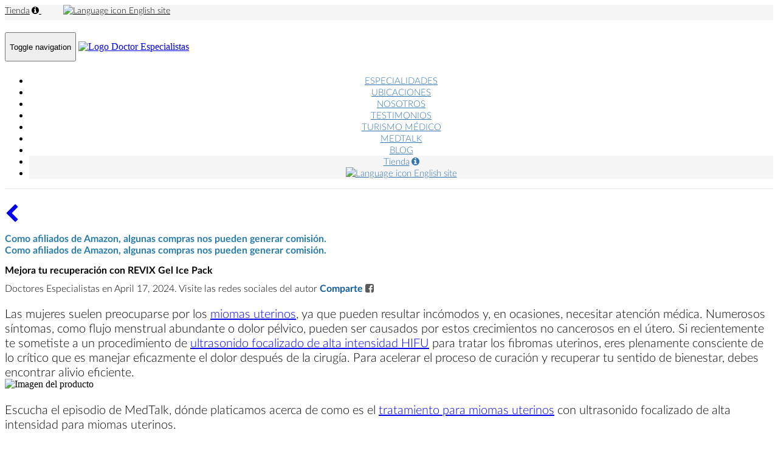

--- FILE ---
content_type: text/html; charset=UTF-8
request_url: https://www.doctorespecialistas.com/tienda/recuperacion-miomas-uterinos-revix-gel-frio
body_size: 7662
content:
<!DOCTYPE html><html lang="es" dir="ltr">
    <head>
    
    <meta charset="utf-8">
    <meta name="title" content="Mejora tu recuperación con REVIX Gel Ice Pack">
    <meta name="description" content="El REVIX Gel Ice Pack, tu aliado indispensable para recuperarte del ultrasonido focalizado de alta intensidad para tratar miomas uterinos. Mas informacion aqui.">
    <meta name="keywords" content="Doctores especialistas, Miomas uterinos, recuperacion, HIFU, ultrasonido focalizado de alta intensidad, recuperacion tumores benignos, utero,">
    <meta name="author" content="http:\/\/doctorespecialistas.com/">
    <meta name="rating" content="General">
    <meta name="revisit-after" content="14 days">
    <meta name="robots" content="index,follow">
    <meta name="distribution" content="global">
    <meta name="language" content="Spanish">

    <link rel="alternate" hreflang="es-MX" href="https://www.doctorespecialistas.com/tienda/recuperacion-miomas-uterinos-revix-gel-frio" />
    <link href="https://www.doctorespecialistas.com/manifest.json" rel="manifest">

    
    <meta property="fb:app_id" content="350886678895363" />
    <meta property="og:url" content="https://www.doctorespecialistas.com/tienda/recuperacion-miomas-uterinos-revix-gel-frio" />
    <meta property="og:type" content="website" />
    <meta property="og:title" content="Los Mejores Especialistas En Mexico y Latam | Doctor Especialistas" />
    <meta property="og:description" content="Recibe atencion medica de calidad internacional, con los mejores especialistas de Mexico y Latinoamerica." />
    <meta property="og:image" content="https://www.doctorespecialistas.com/img/gral/image-sharing-doctores-especialistas-2.png" />
    <!-- WhatsApp Link Preview (Open Graph) -->
    <meta property="og:image:type" content="image/png" />
    <meta property="og:image:width" content="707" />
    <meta property="og:image:height" content="630" />
    <meta property="og:site_name" content="Doctor Especialistas" />

    
    <meta name="twitter:card" content="summary_large_image">
    <meta name="twitter:title" content="Los Mejores Especialistas En Mexico y Latam | Doctor Especialistas">
    <meta name="twitter:description" content="Recibe atencion medica de calidad internacional, con los mejores especialistas de Mexico y Latinoamerica.">
    <meta name="twitter:image" content="https://www.doctorespecialistas.com/img/gral/image-sharing-doctores-especialistas-2.png">
    <meta name="twitter:image:alt" content="Doctor Especialistas">
    <meta name="twitter:creator" content="http:\/\/doctorespecialistas.com/">
    <meta name="twitter:url" content="https://www.doctorespecialistas.com/tienda/recuperacion-miomas-uterinos-revix-gel-frio">
    <meta name="twitter:domain" content="doctorespecialistas.com">

    
    <meta http-equiv="X-UA-Compatible" content = "IE=edge">
    <meta name="viewport" content="width=device-width, initial-scale=1">

    
    <meta name="csrf-token" content="KOySf7LrIHitS5YFrDYt5nlXPEZicSn7HVmP2CU7"/>
    <title lang="es">Mejora tu recuperación con REVIX Gel Ice Pack</title>

    
    <link href="https://www.doctorespecialistas.com/favicon.ico?v=2" rel="shortcut icon">

    
    <link href="https://www.doctorespecialistas.com/css/gral.css" rel="stylesheet" type="text/css">
    <link href="https://www.doctorespecialistas.com/css/articulo_ind.css" rel="stylesheet" type="text/css"><link href="https://www.doctorespecialistas.com/js/sweetalert2/sweetalert2.css" rel="stylesheet" type="text/css">

    <!-- BOOTSTRAP -->
    <link href="https://www.doctorespecialistas.com/js/bootstrap-3.4.1/css/bootstrap.min.css" rel="stylesheet" type="text/css">

    <!-- Font Awesome -->
     <link href="https://www.doctorespecialistas.com/css/font-awersome-4.5.0.min.css" rel="stylesheet" type="text/css"> 
    <link rel="stylesheet" type="text/css" href="https://www.doctorespecialistas.com/js/QapTcha/jquery/QapTcha.jquery.css" media="screen"/>

    <!-- Select2 -->
    <link href="https://www.doctorespecialistas.com/js/select2/css/select2.min.css" rel="stylesheet" />

    
    <!-- JQuery -->
    
    <script src="https://www.doctorespecialistas.com/js/jquery/jquery-3.6.0/jquery.min.js"></script>
    <script src="https://www.doctorespecialistas.com/js/jquery/jquery-ui-1.13.1/jquery-ui.min.js"></script>

    <script type="text/javascript" src="https://www.doctorespecialistas.com/js/QapTcha/jquery/jquery.ui.touch.js"></script>
    <script type="text/javascript" src="https://www.doctorespecialistas.com/js/QapTcha/jquery/QapTcha.jquery.js"></script>

     
</head>    <body>
        <div id="wrapper">
            <div class="container-fluid" style="border-bottom:1px solid #e7e7e7;">
    <div class="row header-barra hidden-xs">
        <div class="container">
            <div class="row text-right" style="margin-top:3px;">
                <div class="col-xs-12 header-text">
                    <a href="https://www.doctorespecialistas.com/tienda" class="text-gral" style="font-size:12px; margin-right:36px;">
                        Tienda<i class="fa fa-info-circle" title="Como afiliados de Amazon, algunas compras nos pueden generar comisión." style="margin-left:3px;"></i>
                    </a>
                    <a href="https://medicaltourismex.com" class="text-gral" target="_blank" rel="noreferrer noopener" style="font-size:12px; margin-right:50px;">
                        <img src="https://www.doctorespecialistas.com/img/gral/headerFooter/img-logo-mt-header-doctor-especialistas.png" srcset="https://www.doctorespecialistas.com/img/gral/headerFooter/img-logo-mt-header-doctor-especialistas.webp" width="30" height="15" style="margin-top:-2px; height:15px;" alt="Language icon">
                        English site
                    </a>
                </div>
            </div>
        </div>
    </div>
    <nav class="navbar navbar-default">
        <div class="container">
            <div class="row">
                <div class="col-xs-12">
                    <div class="navbar-header">
                        <button type="button" class="navbar-toggle collapsed" data-toggle="collapse" data-target="#bs-example-navbar-collapse-1" aria-expanded="false" style="min-width:48px; min-height:48px;">
                            <span class="sr-only">Toggle navigation</span>
                            <span class="icon-bar"></span>
                            <span class="icon-bar"></span>
                            <span class="icon-bar"></span>
                        </button>
                        <a class="navbar-brand margen-logo-xs" href="https://www.doctorespecialistas.com" style="margin-bottom:15px;">
                            <img src="https://www.doctorespecialistas.com/img/gral/headerFooter/img-logo-header-doctor-especialistas.png" srcset="https://www.doctorespecialistas.com/img/gral/headerFooter/img-logo-header-doctor-especialistas.webp" class="img-responsive fondo-menu-principal" width="250" height="47" alt="Logo Doctor Especialistas">
                            
                        </a>
                    </div>

                    

                    <div class="collapse navbar-collapse" id="bs-example-navbar-collapse-1">
                        <ul class="nav navbar-nav">
                            <li class="margenes-btn-menu">
                                <a class="" href="https://www.doctorespecialistas.com/especialidades">
                                    ESPECIALIDADES
                                </a>
                            </li>
                            <li class="margenes-btn-menu">
                                <a class="" href="https://www.doctorespecialistas.com/especialistas">
                                    UBICACIONES
                                </a>
                            </li>
                            <li class="margenes-btn-menu">
                                <a class="" href="https://www.doctorespecialistas.com/nosotros">
                                    NOSOTROS
                                </a>
                            </li>
                            <li class="margenes-btn-menu">
                                <a class="" href="https://www.doctorespecialistas.com/testimonios">
                                    TESTIMONIOS
                                </a>
                            </li>
                            <li class="margenes-btn-menu">
                                <a class="" href="https://www.doctorespecialistas.com/turismo-medico">
                                    TURISMO MÉDICO
                                </a>
                            </li>
                            <li class="margenes-btn-menu">
                                <a class="" href="https://www.doctorespecialistas.com/medtalk-podcast">
                                    MEDTALK
                                </a>
                            </li>
                            <li class="margenes-btn-menu">
                                <a class="" href="https://www.doctorespecialistas.com/blog">
                                    BLOG
                                </a>
                            </li>
                            <li class="margenes-btn-menu visible-xs" style="background:#F5F5F5;">
                                <a href="https://www.doctorespecialistas.com/tienda" target="_blank" rel="noreferrer noopener">
                                    Tienda<i class="fa fa-info-circle" title="Como afiliados de Amazon, algunas compras nos pueden generar comisión." style="margin-left:3px;"></i>
                                </a>
                            </li>
                            <li class="margenes-btn-menu visible-xs" style="background:#F5F5F5;">
                                <a href="https://medicaltourismex.com/" target="_blank" rel="noreferrer noopener">
                                    <img src="https://www.doctorespecialistas.com/img/gral/headerFooter/img-logo-mt-header-doctor-especialistas.png" srcset="https://www.doctorespecialistas.com/img/gral/headerFooter/img-logo-mt-header-doctor-especialistas.webp" width="30" height="15" style="margin-top:-2px; height:15px;" alt="Language icon">
                                    English site
                                </a>
                            </li>
                            
                        </ul>
                    </div>
                </div>
            </div>
        </div>
    </nav>
</div>
<style>
    .header-barra {
        background : #F5F5F5;
        height : 25px;
    }
    .header-text>a {
        font-family: 'lato','sans-serif';
        font-size: 14px !important;
        color: #000;
    }

    .texto-auth {
        font-family: 'latob','sans-serif' !important;
        font-size: 14px !important;
        letter-spacing: 0.06px;
        color: #464646 !important;
        text-transform: none !important;
    }

    .fondo-menu-principal {
        background-image: none !important;
        background-color: #FFF !important
    }

    .navbar-default {
        border-color: transparent;
        background-image: none !important;
        background-color: #fff !important;
    }
    .navbar-toggle .icon-bar { width: auto; }
    .navbar-default .navbar-nav > li > a {
        font-family: 'lato','sans-serif';
        font-size: 15px;
        color: #3475B0 !important;
    }
    .navbar-default .navbar-nav > li > a:hover { color: #02347B !important; }
    .navbar-default .navbar-nav > li > a.active {
        color: #02347B !important;
        font-weight: bold;
    }
    .navbar-nav {
        float: none;
        margin-top: 16px !important;
    }
    .navbar-header { margin-top: 20px; }
    .navbar-collapse { margin-top: 22px; }

    .margenes-btn-menu {
        text-align: center;
        /*margin-left: 8px;*/
    }

    .btn-consult {
        font-family: 'lato','sans-serif';
        font-size: 15px;
        color: #233A77;
        background: #FFFFFF;
        padding: 2px 16px;
        border: 1px Solid #233A77;
        border-radius : 8px;
        -moz-border-radius : 8px;
        -webkit-border-radius : 8px;
    }
    .margen-btn-consult {
        position: absolute;
        margin-top: 10px;
        right: 57px;
    }

    @media(max-width: 1199px) {
        .navbar-nav {
            margin-left: 0 !important;
            width: 100%;
        }
        .margenes-btn-menu { margin-left: 1%; }

        .margen-btn-consult { right: 70px; }
    }
    @media(max-width: 991px) {
        .navbar { margin-bottom: 0; }
        .navbar-nav { margin-top: 0 !important; }
        /*.margenes-btn-menu { margin-left: 1%; }*/

        .margen-btn-consult {
            margin-top: 4px;
            right: 22px;
        }
    }
    @media(max-width: 767px) {
        .navbar { margin-bottom: 20px; }
        .navbar-nav {
            background-color: #FFF !important;
            width: 100%;
        }
        .navbar-header { margin-top: 0; }
        .navbar-collapse { margin-top: 17px; }

        .margen-btn-consult {
            margin-top: -4px;
            right: 30px;
        }
    }
    @media(max-width: 390px) { .margen-logo-xs{ margin-left: -40px; } }
</style>
            <div id="page-wrapper">
                    <div class="container-fluid pad0 margen-por-menu">
        <div class="container">
            <div class="col-xs-12 col-sm-9 col-md-10" style="margin-top:2%;">
                <div class="row">
                    <div class="col-xs-2" style="margin-bottom:14px;">
                        <a href="https://www.doctorespecialistas.com/tienda" title="Tienda"><i class="fa fa-chevron-left fa-2x"></i></a>
                    </div>
                                            <div class="col-xs-10 text-gral-bold hidden-xs text-right" style="color:#297DAD;">
                            Como afiliados de Amazon, algunas compras nos pueden generar comisión.                        </div>
                                        
                                            <div class="col-xs-10 text-center visible-xs text-gral-bold" style="color: #297DAD; margin-bottom:14px;">
                            Como afiliados de Amazon, algunas compras nos pueden generar comisión.                        </div>
                                    </div>

                
                <div class="row" style="margin-bottom: 20px;">
                    <h1 class="col-xs-12 form-group title-article" style="margin-top:0">Mejora tu recuperación con REVIX Gel Ice Pack</h1>
                    <div class="col-xs-12 desc-articulo">
                        Doctores Especialistas en April 17, 2024. Visite las redes sociales del autor
                        <a href="http://www.facebook.com/sharer.php?u=https://www.doctorespecialistas.com/tienda/recuperacion-miomas-uterinos-revix-gel-frio&p[title]=Mejora tu recuperación con REVIX Gel Ice Pack" target="_blank" aria-label="Comparte en Facebook" rel="nofollow noreferrer noopener" style="color:#5A5A5A; text-decoration:none;">
                            <span class="social-media">Comparte</span> <i class="fa fa-facebook-square"></i>
                        </a>
                    </div>
                </div>
                <div class="row" style="margin-bottom: 20px;">
                    <div class="col-xs-12 col-md-7 text-justify text-gral form-group">
                        Las mujeres suelen preocuparse por los <a href="https://www.doctorespecialistas.com/especialidades/ginecologia/miomas-uterinos" title="Doctores Especialistas" rel="nofollow noreferrer noopener" target="_blank">miomas uterinos</a>, ya que pueden resultar incómodos y, en ocasiones, necesitar atención médica. Numerosos síntomas, como flujo menstrual abundante o dolor pélvico, pueden ser causados por estos crecimientos no cancerosos en el útero. Si recientemente te sometiste a un procedimiento de <a href="https://www.doctorespecialistas.com/medtalk-podcast/miomas-uterinos-tratamiento-ultrasonido-focalizado-alta-intensidad" title="MedTalk" rel="nofollow noreferrer noopener" target="_blank">ultrasonido focalizado de alta intensidad HIFU</a> para tratar los fibromas uterinos, eres plenamente consciente de lo crítico que es manejar eficazmente el dolor después de la cirugía. Para acelerar el proceso de curación y recuperar tu sentido de bienestar, debes encontrar alivio eficiente.
                    </div>
                                            <div class="col-xs-12 col-md-5">
                            <img src="https://www.medicaltourismex.com/img/uploads/articulos/3115e4ee7d319.png" class="img-responsive img-center" alt="Imagen del producto">
                        </div>
                                    </div>
                                    <div class="row" style="margin-bottom: 20px;">
                        <div class="col-xs-12 text-justify text-gral">Escucha el episodio de MedTalk, dónde platicamos acerca de como es el <a href="https://www.doctorespecialistas.com/medtalk-podcast/miomas-uterinos-tratamiento-ultrasonido-focalizado-alta-intensidad" title="MedTalk" rel="nofollow noreferrer noopener" target="_blank">tratamiento para miomas uterinos</a> con ultrasonido focalizado de alta intensidad para miomas uterinos.</div>
                    </div>
                
                
                <div class="row" style="padding-top:20px; margin-bottom: 20px;">
                    <div class="col-xs-12 title-article">¿Por Qué Elegir el REVIX Gel Ice Pack?</div>
                </div>
                <div class="row" style="margin-bottom: 20px;">
                                            <div class="col-xs-12 col-md-5">
                            <img src="https://www.medicaltourismex.com/img/uploads/articulos/221e815875e61.png" class="img-responsive img-center" alt="Imagen del producto">
                        </div>
                                        <div class="col-xs-12 col-md-7 text-justify text-gral">Presentamos el <a href="https://amzn.to/4aEApES" title="REVIX Gel Ice Pack " rel="nofollow noreferrer noopener" target="_blank" class="link-amazon">REVIX Gel Ice Pack</a>, tu aliado indispensable para recuperarte de la ultrasonografía. Este paquete de hielo está cuidadosamente diseñado y tiene un forro suave y aterciopelado que brinda una suave comodidad en tu piel. Sus amplias dimensiones de 16" x 9" garantizan una amplia cobertura sobre el abdomen, justo donde más lo necesitas después de recuperarte de los fibromas. Incluso en estado congelado, el interior de gel se estira para adaptarse a las curvas naturales de tu cuerpo, proporcionando un alivio preciso.</div>
                </div>
                                    <div class="row" style="margin-bottom: 20px;">
                        <div class="col-xs-12 text-justify text-gral">
                            Este paquete de hielo ofrece una alternativa relajante para reducir la hinchazón, el dolor o la incomodidad general, así como para ayudar en la recuperación.
                        </div>
                    </div>
                
                
                <div class="row" style="padding-top:20px; margin-bottom:20px;">
                    <div class="col-xs-12 title-article">Cómo Ayuda el REVIX Gel Ice Pack en Tu Recuperación</div>
                </div>
                <div class="row" style="margin-bottom: 20px;">
                    <div class="col-xs-12 col-md-7 text-justify text-gral">Mientras te recuperas de tu cirugía de ultrasonido para fibromas uterinos, imagínate en un estado de maravillosa calma y alivio. Eso es precisamente lo que hace el <a href="https://amzn.to/4aEApES" title="REVIX Gel Ice Pack " rel="nofollow noreferrer noopener" target="_blank" class="link-amazon">REVIX Gel Ice Pack</a>. Esta bolsa de hielo ayuda a aumentar la circulación, disminuir el malestar y reducir la inflamación en el área afectada mediante la entrega de terapia fría, todos elementos vitales de un proceso de recuperación exitoso. Para obtener un alivio reconfortante siempre que más lo necesites, simplemente coloca el paquete de gel en el congelador durante unas horas y luego envuélvelo alrededor de tu abdomen. Podrás alivias los síntomas y volver a tu rutina habitual sintiéndote vigorizada y renovada.</div>
                                            <div class="col-xs-12 col-md-5">
                            <img src="https://www.medicaltourismex.com/img/uploads/articulos/2e931a19606bb.png" class="img-responsive img-center" alt="Imagen del producto">
                        </div>
                                    </div>
                                    <div class="row" style="margin-bottom: 20px;">
                        <div class="col-xs-12 text-justify text-gral">Encuentra el producto aquí: <a href="https://amzn.to/4aEApES" title="REVIX Gel Ice Pack " rel="nofollow noreferrer noopener" target="_blank" class="link-amazon">REVIX Gel Ice Pack</a>
<br>
Como afiliados de Amazon, algunas compras nos pueden generar comisión.</div>
                    </div>
                
                <div class="row" style="padding-top:20px; margin-bottom:30px;">
                                            <div class="col-xs-12 text-gral text-left">
                            <span class="title-article">Palabras clave:</span> Doctores especialistas, Miomas uterinos, recuperacion, HIFU, ultrasonido focalizado de alta intensidad, recuperacion tumores benignos, utero,
                        </div>
                                        <div class="col-xs-12">
                        <div class="col-xs-12 linea-separadora"></div>
                    </div>
                    <div class="col-xs-12 form-group text-gral">
                        <span class="text-gral-bold">
                            Si te ha gustado este artículo, ¡ayúdanos compartiéndolo!
                        </span>
                        <span data-url="https://www.doctorespecialistas.com/tienda/recuperacion-miomas-uterinos-revix-gel-frio" onclick="copiarAporta(this)" role="button" style="color:#5A5A5A; text-decoration:none;" aria-label="Copy link to clipboard">
                            <i class="fa fa-link" style="padding:5px;"></i>
                        </span>
                        <a href="http://www.facebook.com/sharer.php?u=https://www.doctorespecialistas.com/tienda/recuperacion-miomas-uterinos-revix-gel-frio&p[title]=Mejora tu recuperación con REVIX Gel Ice Pack" target="_blank" style="color:#5A5A5A; text-decoration:none;" aria-label="Comparte en Facebook" rel="nofollow noreferrer noopener">
                            <i class="fa fa-facebook-square" style="padding:5px;"></i>
                        </a>
                        
                        <a href="http://twitter.com/share?text=Mejora tu recuperación con REVIX Gel Ice Pack&url=https://www.doctorespecialistas.com/tienda/recuperacion-miomas-uterinos-revix-gel-frio" target="_blank" style="color:#5A5A5A; text-decoration:none;" aria-label="Comparte en Twitter" rel="nofollow noreferrer noopener">
                            <i class="fa fa-twitter-square" style="padding:5px;"></i>
                        </a>
                        <a href='http://pinterest.com/pin/create/button/?url=https://www.doctorespecialistas.com/tienda/recuperacion-miomas-uterinos-revix-gel-frio&description=Mejora tu recuperación con REVIX Gel Ice Pack' data-pin-do="buttonPin" data-pin-custom="true" class="puntero" aria-label="Comparte en Pinterest" style="color:#5A5A5A; text-decoration:none;" rel="nofollow noreferrer noopener">
                            <i class="fa fa-pinterest-square" style="padding:5px;"></i>
                        </a>
                        
                        
                    </div>

                    <div class="col-xs-12 visible-xs"><img src="https://www.doctorespecialistas.com/img/gral/articulos/ad-articulos-full.png" srcset="https://www.doctorespecialistas.com/img/gral/articulos/ad-articulos-full.webp" class="img-responsive img-center hidden-xs" width="190" height="449" alt="Ad tienda">

<img src="https://www.doctorespecialistas.com/img/gral/articulos/ad-articulos-mobil.png" srcset="https://www.doctorespecialistas.com/img/gral/articulos/ad-articulos-mobil.webp" class="img-responsive img-center visible-xs" width="546" height="259" alt="Ad tienda">
</div>
                </div>
            </div>

            <div class="col-xs-12 col-sm-3 col-md-2 form-group" style="margin-top:20px;">
                

                                    <div class="row form-group">
                        <div class="col-xs-12 text-gral-bold text-center pad0">
                            
                                                            <a href="https://amzn.to/4aEApES" rel="nofollow noreferrer noopener" target="_blank">
                                <img src="https://www.medicaltourismex.com/img/uploads/amazon/3520c3208a13a.png" class="img-responsive img-center" width="190" height="449" alt="Imagen del producto: Bolsa de gel REVIX">
                                </a>
                                                    </div>
                    </div>
                
                <div class="row form-group hidden-xs"><img src="https://www.doctorespecialistas.com/img/gral/articulos/ad-articulos-full.png" srcset="https://www.doctorespecialistas.com/img/gral/articulos/ad-articulos-full.webp" class="img-responsive img-center hidden-xs" width="190" height="449" alt="Ad tienda">

<img src="https://www.doctorespecialistas.com/img/gral/articulos/ad-articulos-mobil.png" srcset="https://www.doctorespecialistas.com/img/gral/articulos/ad-articulos-mobil.webp" class="img-responsive img-center visible-xs" width="546" height="259" alt="Ad tienda">
</div>
            </div>
        </div>
    </div>
    <script>
        function copiarAporta(x) {
            var $temp = $("<input>");
            $("body").append($temp);
            $temp.val($(x).attr('data-url')).select();
            document.execCommand("copy");
            $temp.remove();
            //swal("","The link has been copied to the clipboard: "+$(x).attr('data-url'),"success");
            swal({
                title: '',
                text: "The link has been copied to the clipboard: "+$(x).attr('data-url'),
                type: "success",
            }).then(function() { },function(dismiss) { });
        }
    </script>
            </div>
        </div>
        <footer>
    <div class="container-fluid background-footer">
        <div class="container text-gral-footer" style="margin-top:25px; margin-bottom:25px;">
            <div class="row">
                <div class="col-xs-12 col-md-2 hidden-xs menu-footer" style="line-height: 24px;">
                    <a href="https://www.doctorespecialistas.com">Home</a><br/>
                    <a href="https://www.doctorespecialistas.com/especialidades">Especialidades</a><br/>
                    <a href="https://www.doctorespecialistas.com/especialistas">Ciudades</a><br/>
                    <a href="https://www.doctorespecialistas.com/nosotros">Nosotros</a><br/>
                    <a href="https://www.doctorespecialistas.com/testimonios">Testimonios</a><br/>
                    <a href="#modalTerminos" data-toggle="modal">Términos y Condiciones</a><br/>
                    <a href="#modalPrivacidad" data-toggle="modal">Aviso de Privacidad</a><br/>
                    <a href="#modalLegal" data-toggle="modal">Nota Legal</a><br/>
                    <a href="https://www.doctorespecialistas.com/linkbio" target="_blank">Shortcut menu</a><br/>
                     <a  href="https://www.doctorespecialistas.com/login">Iniciar sesión</a>
                                    </div>

                <div class="col-xs-12 col-md-8" style="margin-top:1%;">
                    <div class="row text-center">
                        <div class="col-xs-12" style="font-family: 'latob', 'sans-serif'; margin-bottom: 5px;">
                            Todos los doctores siguen las recomendaciones de la OMS para garantizar la seguridad de los pacientes.
                        </div>
                        <div class="col-xs-12">
                            Entrevistamos a miles de doctores para ofrecerte la mejor opción en calidad internacional y profesional.<br/>
                            Como afiliados de Amazon, algunas compras nos pueden generar comisión.<br/>
                            <a href="https://amzn.to/3WLv1dF" target="_blank" rel="nofollow noreferrer noopener" style="text-decoration: underline;">Ver los productos más vendidos para tu salud y bienestar</a>
                        </div>
                    </div>
                    <div class="row margen-logo-footer centrar-contenido-horizontal">
                        <div class="col-xs-12 col-sm-4 text-center">
                            <a href="https://www.doctorespecialistas.com">
                                <img src="https://www.doctorespecialistas.com/img/gral/headerFooter/img-logo-footer-doctor-especialistas.png" srcset="https://www.doctorespecialistas.com/img/gral/headerFooter/img-logo-footer-doctor-especialistas.webp" class="img-responsive img-center" width="190" height="40" alt="Logo Doctor Especialistas">
                            </a>
                        </div>
                        <div class="col-xs-12 col-sm-4 text-center">
                            <a href="https://www.medtalkpodcast.com" target="_blank" rel="noreferrer noopener">
                                <img src="https://www.doctorespecialistas.com/img/gral/headerFooter/img-footer-medtalk-doctores-especialistas.png" srcset="https://www.doctorespecialistas.com/img/gral/headerFooter/img-footer-medtalk-doctores-especialistas.webp" class="img-responsive img-center" width="190" height="55" alt="Logo MedTalk">
                            </a>
                        </div>
                        <div class="col-xs-12 col-sm-4 text-center margen-logos-us" style="margin-bottom:30px;">
                            <p>Visit us in our english version</p>
                            <a href="https://medicaltourismex.com/" target="_blank" rel="noreferrer noopener">
                                <img src="https://www.doctorespecialistas.com/img/gral/headerFooter/img-logo-medical-tourism-footer.png" class="img-responsive img-center" width="170" height="45" alt="Logo Medical Tourism">
                            </a>
                        </div>
                    </div>
                </div>

                <div class="col-xs-12 col-md-2 text-center pad0">
                    <div class="row" style="margin-bottom:20px;">
                        <div class="col-xs-12 text-center" style="margin-bottom:30px;">#Doctorespecialistas</div>
                        <div class="form-group col-xs-3 col-sm-offset-2 col-sm-1 col-md-offset-0 col-md-3">
                            <a href="https://anchor.fm/medtalk-podcast" target="_blank" rel="nofollow noreferrer noopener" title="Anchor">
                                <img src="https://www.doctorespecialistas.com/img/gral/iconos/podcast-footer-doctor-especialistas.png" srcset="https://www.doctorespecialistas.com/img/gral/iconos/podcast-footer-doctor-especialistas.webp" class="img-responsive img-center" width="38" height="38" style="max-width:38px;" alt="Anchor">
                            </a>
                            
                        </div>
                        <div class="form-group col-xs-3 col-sm-1 col-md-offset-0 col-md-3">
                            <a href="https://www.facebook.com/Doctorespecialistas/" target="_blank" rel="nofollow noreferrer noopener" title="Facebook">
                                <img src="https://www.doctorespecialistas.com/img/gral/iconos/fb-dental-tourism-footer.png" srcset="https://www.doctorespecialistas.com/img/gral/iconos/fb-dental-tourism-footer.webp" class="img-responsive img-center" width="38" height="38" style="max-width:38px;" alt="Facebook">
                            </a>
                            
                        </div>
                        <div class="form-group col-xs-3 col-sm-1 col-md-offset-0 col-md-3">
                            <a href="https://www.instagram.com/doctorespecialistas/" target="_blank" rel="nofollow noreferrer noopener" title="Instagram">
                                <img src="https://www.doctorespecialistas.com/img/gral/iconos/instagram.png" srcset="https://www.doctorespecialistas.com/img/gral/iconos/instagram.webp" class="img-responsive" width="38" height="38" style="max-width:38px; margin:0 auto;" alt="Instagram">
                            </a>
                        </div>
                        <div class="form-group col-xs-3 col-sm-1 col-md-3">
                            <a href="https://www.youtube.com/c/DoctoresEspecialistas" target="_blank" rel="nofollow noreferrer noopener" title="Youtube">
                                <img src="https://www.doctorespecialistas.com/img/gral/iconos/youtube-dental-tourism-footer.png" srcset="https://www.doctorespecialistas.com/img/gral/iconos/youtube-dental-tourism-footer.webp" class="img-responsive img-center" width="38" height="38" style="max-width:38px;" alt="Youtube">
                            </a>
                        </div>

                        <div class="form-group col-xs-offset-1 col-xs-3 col-sm-1 col-sm-offset-0 col-md-3 col-md-offset-1">
                            <a href="https://www.pinterest.com/doctorespecialistas/" target="_blank" rel="nofollow noreferrer noopener" title="Pinterest">
                                <img src="https://www.doctorespecialistas.com/img/gral/iconos/pinterest-dental-tourism-footer.png" srcset="https://www.doctorespecialistas.com/img/gral/iconos/pinterest-dental-tourism-footer.webp" class="img-responsive" width="38" height="38" style="max-width:38px; margin:0 auto;" alt="Pinterest">
                            </a>
                        </div>
                        <div class="form-group col-xs-4 col-sm-1 col-md-3">
                            <a href="https://www.tiktok.com/@doctorespecialistas" target="_blank" title="Tiktok" rel="nofollow noreferrer noopener">
                                <img src="https://www.doctorespecialistas.com/img/gral/iconos/tiktok-footer-doctor-especialistas.png" srcset="https://www.doctorespecialistas.com/img/gral/iconos/tiktok-footer-doctor-especialistas.webp" class="img-responsive" width="38" height="38" style="max-width:38px; margin:0 auto;" alt="Tiktok">
                            </a>
                        </div>
                        <div class="form-group col-xs-3 col-sm-offset-0 col-sm-1 col-md-3">
                            <a href="https://twitter.com/doctorespmx" target="_blank" title="Twitter" rel="nofollow noreferrer noopener">
                                <img src="https://www.doctorespecialistas.com/img/gral/iconos/twitter-footer-doctor-especialistas.png" srcset="https://www.doctorespecialistas.com/img/gral/iconos/twitter-footer-doctor-especialistas.webp" class="img-responsive" width="38" height="38" style="max-width:38px; margin:0 auto;" alt="Twitter">
                            </a>
                        </div>
                    </div>
                    <div class="col-xs-12 pad0" style="font-size: 14px;">
                        Expón tu negocio a más de 1 millón de visitantes mensuales.<br/>
                        <span style="border-bottom: solid 1px;">
                        <a href="https://www.doctorespecialistas.com/contacto" style="font-size: 14px;">¡Únete!</a>
                    </span>
                    </div>
                </div>
            </div>
        </div>
    </div>

    <div id="modalTerminos" class="modal fade" tabindex="-1" aria-labelledby="myModalLabel" aria-hidden="true" role="dialog">
        <div class="modal-dialog" role="document">
            <div class="modal-content">
                <div class="modal-header">
                    <button type="button" class="close" data-dismiss="modal" aria-label="Close">
                        <span aria-hidden="true">&times;</span><span class="sr-only">Close</span>
                    </button>
                    <div class="h4 modal-title"><i class="fa fa-file-text-o"></i> Términos y Condiciones</div>
                </div>
                <div class="modal-body container-fluid text-gral">
                    <p>
                        Las versiones traducidas de los contratos y las políticas legales se proporcionan únicamente a modo de la comodidad de facilitar la lectura y el entendimiento de las versiones en inglés. El objetivo de proporcionar las traducciones de los contratos y las políticas legales no es crear un contrato jurídicamente vinculante y no ser un substituto para la validez legal de las versiones en inglés. En caso de que exista alguna disputa o conflicto, las versiones en inglés de los contratos y las políticas legales en cualquier caso rigen nuestra relación y prevalecerán sobre los términos en cualquier otro lenguaje.
                    </p>
                    <div class="col-xs-12 text-right">
                        <a class="btn btn-testimonios puntero" href="https://www.doctorespecialistas.com/documentos/universal-terms-of-agrement-es.pdf" target="_blank">
                            Términos y Condiciones (Español)
                        </a>
                        <a class="btn btn-testimonios puntero" href="https://www.doctorespecialistas.com/documentos/universal-terms-of-agrement.pdf" target="_blank">
                            Terms & Conditions (English)
                        </a>
                    </div>
                </div>
                <div class="modal-footer">
                    <button type="button" class="btn btn-default" data-dismiss="modal">Cerrar</button>
                </div>
            </div>
        </div>
    </div>

    <div id="modalPrivacidad" class="modal fade" tabindex="-1" role="dialog" aria-labelledby="myModalLabel" aria-hidden="true">
        <div class="modal-dialog" role="document">
            <div class="modal-content">
                <div class="modal-header">
                    <button type="button" class="close" data-dismiss="modal" aria-label="Close">
                        <span aria-hidden="true">&times;</span><span class="sr-only">Close</span>
                    </button>
                    <div class="h4 modal-title"><i class="fa fa-file-text"></i> Aviso de Privacidad</div>
                </div>
                <div class="modal-body container-fluid text-gral">
                    <p>
                        Las versiones traducidas de los contratos y las políticas legales se proporcionan únicamente a modo de la comodidad de facilitar la lectura y el entendimiento de las versiones en inglés. El objetivo de proporcionar las traducciones de los contratos y las políticas legales no es crear un contrato jurídicamente vinculante y no ser un substituto para la validez legal de las versiones en inglés. En caso de que exista alguna disputa o conflicto, las versiones en inglés de los contratos y las políticas legales en cualquier caso rigen nuestra relación y prevalecerán sobre los términos en cualquier otro lenguaje.
                    </p>
                    <div class="col-xs-12 text-right">
                        <a class="btn btn-testimonios puntero" href="https://www.doctorespecialistas.com/documentos/privacy-policy-es.pdf" target="_blank">
                            Aviso de Privacidad (Español)
                        </a>
                        <a class="btn btn-testimonios puntero" href="https://www.doctorespecialistas.com/documentos/privacy-policy.pdf" target="_blank">
                            Privacy Policy (English)
                        </a>
                    </div>
                </div>
                <div class="modal-footer">
                    <button type="button" class="btn btn-default" data-dismiss="modal">Cerrar</button>
                </div>
            </div>
        </div>
    </div>

    <div id="modalLegal" class="modal fade" tabindex="-1" role="dialog" aria-labelledby="myModalLabel" aria-hidden="true">
        <div class="modal-dialog" role="document">
            <div class="modal-content">
                <div class="modal-header">
                    <button type="button" class="close" data-dismiss="modal" aria-label="Close">
                        <span aria-hidden="true">&times;</span><span class="sr-only">Close</span>
                    </button>
                    <div class="h4 modal-title"><i class="fa fa-file-o"></i> Nota Legal</div>
                </div>
                <div class="modal-body container-fluid text-gral">
                    <p>
                        Las versiones traducidas de los contratos y las políticas legales se proporcionan únicamente a modo de la comodidad de facilitar la lectura y el entendimiento de las versiones en inglés. El objetivo de proporcionar las traducciones de los contratos y las políticas legales no es crear un contrato jurídicamente vinculante y no ser un substituto para la validez legal de las versiones en inglés. En caso de que exista alguna disputa o conflicto, las versiones en inglés de los contratos y las políticas legales en cualquier caso rigen nuestra relación y prevalecerán sobre los términos en cualquier otro lenguaje.
                    </p>
                    <div class="col-xs-12 text-right">
                        
                        <a class="btn btn-testimonios puntero" href="https://www.doctorespecialistas.com/documentos/legal-disclaimer.pdf" target="_blank">
                            Legal Disclaimer (English)
                        </a>
                    </div>
                </div>
                <div class="modal-footer">
                    <button type="button" class="btn btn-default" data-dismiss="modal">Cerrar</button>
                </div>
            </div>
        </div>
    </div>
</footer>

<script src="https://www.doctorespecialistas.com/js/bootstrap-3.4.1/js/collapse.js" async></script> 

<script src="https://www.doctorespecialistas.com/js/bootstrap-3.4.1/js/modal.min.js" async></script>
<script src="https://www.doctorespecialistas.com/js/bootstrap-3.4.1/js/alert.min.js" async></script>

<script src="https://www.doctorespecialistas.com/js/select2/js/select2.full.min.js"></script>


<script src="https://www.doctorespecialistas.com/js/bootstrap-3.4.1/js/bootstrap.min.js" async></script><script src="https://www.doctorespecialistas.com/js/scripts.js" async></script><script src="https://www.doctorespecialistas.com/js/sweetalert2/sweetalert2.min.js" async></script><link href="https://www.doctorespecialistas.com/js/sweetalert2/sweetalert2.min.css" rel="stylesheet">

<script type="application/ld+json">
    {
        "@context": "http://schema.org",
        "@type": "Organization",
        "name": "Doctor Especialistas",
        "url": "https://www.doctorespecialistas.com",
        "sameAs": [
            "https://www.facebook.com/Doctorespecialistas/",
            "https://twitter.com/doctorespmx",
            "https://www.instagram.com/doctorespecialistas/",
            "https://www.youtube.com/c/DoctoresEspecialistas",
            "https://www.pinterest.com/doctorespecialistas"
        ]
    }
</script>
<script>
    /* $(document).ready(function() {
        $('select').select2({
            theme: "bootstrap",
            placeholder: {
                id: '-1', // the value of the option
                text: 'Select'
            },
            allowClear: true
        });
    }); */
      
    if('serviceWorker' in navigator && !window.location.hostname.match(/^(localhost|127\.0\.0\.1)$/)) {
        navigator.serviceWorker.register('/sw.js?v2',{ scope:'.' //Este BIT se requiere (evita 
        }).then(function(registration) { // console.log('Service Worker registrado con éxito:',registration);
            console.log('Service Worker registrado con éxito:');
        }).catch(function(error) { console.log('Error al registrar el Service Worker:',error); });
    }

    function init() {
        var vidDefer = document.getElementsByTagName('iframe');
        for(var i = 0; i < vidDefer.length; i++) { //Poner titulo al iframe q no lo tenga
            if(!vidDefer[i].getAttribute('title')) { vidDefer[i].setAttribute('title','iframe'); }
        }
        setTimeout(function() {
                for(var i = 0; i < vidDefer.length; i++) { //Retardar carga de video
                    if(vidDefer[i].getAttribute('data-src')) {
                        vidDefer[i].setAttribute('src',vidDefer[i].getAttribute('data-src'));
                    }
                }
            }, 5000
        );
    }
    window.onload = init;

    function llamar(x) {
        let type = $(x).attr('data-type');
        console.log('Type '+type);
        contabilizar(type);
        setTimeout("location.href='tel:'"+$(x).attr('data-num'),2000);
    }

    </script>

    <!-- Global site tag (gtag.js) - Google Analytics -->
    <script async src="https://www.googletagmanager.com/gtag/js?id=UA-136697592-1"></script>
    <script>
        window.dataLayer = window.dataLayer || [];
        function gtag(){dataLayer.push(arguments);}
        gtag('js', new Date());
        gtag('config','UA-136697592-1');
    </script>
    
     
        <script>
            (function(e,t,n,i,s,a,c){e[n]=e[n]||function() {(e[n].q=e[n].q||[]).push(arguments)}
            ;a=t.createElement(i);c=t.getElementsByTagName(i)[0];a.async=true;a.src=s
            ;c.parentNode.insertBefore(a,c)
            })(window,document,"galite","script","https://cdn.jsdelivr.net/npm/ga-lite@2/dist/ga-lite.min.js");
            //Se reemplaza el UA-XXXXXXXX-X por el de la pagina ejemp. UA-138060325-1
            //galite('create','UA-XXXXXXXX-X','auto');
            galite('create','UA-136697592-1','auto');
            galite('send','pageview');
        </script>
        <script> var galite = galite || {}; galite.UA = 'UA-136697592-1';</script>
        <script>
            window.addEventListener('pagehide',function() { galite('send','timing','JS Dependencies','unload') })
        </script>
        </body>
</html>

--- FILE ---
content_type: text/css
request_url: https://www.doctorespecialistas.com/css/gral.css
body_size: 1234
content:
/****************************************************** Fonts *********************************************************/
@font-face{
    font-family: 'lato';
    font-display: swap;
    src: url("../fonts/Lato-Light/Lato-Light.eot"); /* IE9 Compat Modes */
    src: url("../fonts/Lato-Light/Lato-Light.eot?#iefix") format("embedded-opentype"), /* IE6-IE8 */
    url("../fonts/Lato-Light/Lato-Light.otf") format("opentype"),
    url("../fonts/Lato-Light/Lato-Light.woff2") format("woff2"),
    url("../fonts/Lato-Light/Lato-Light.woff") format("woff"), /* Modern Browsers */
    url("../fonts/Lato-Light/Lato-Light.ttf")  format("truetype"), /* Safari, Android, iOS */
    url("../fonts/Lato-Light/Lato-Light.svg#svgFontName") format("svg"); /* Legacy iOS */
    font-weight: normal;
    font-style: normal;
}
@font-face{
    font-family: 'latob';
    font-display: swap;
    src: url("../fonts/Lato-Bold/Lato-Bold.eot"); /* IE9 Compat Modes */
    src: url("../fonts/Lato-Bold/Lato-Bold.eot?#iefix") format("embedded-opentype"), /* IE6-IE8 */
    url("../fonts/Lato-Bold/Lato-Bold.otf") format("opentype"),
    url("../fonts/Lato-Bold/Lato-Bold.woff2") format("woff2"),
    url("../fonts/Lato-Bold/Lato-Bold.woff") format("woff"), /* Modern Browsers */
    url("../fonts/Lato-Bold/Lato-Bold.ttf")  format("truetype"), /* Safari, Android, iOS */
    url("../fonts/Lato-Bold/Lato-Bold.svg#svgFontName") format("svg"); /* Legacy iOS */
    font-weight: normal;
    font-style: normal;
}

/****************************************************** Grales ********************************************************/
.pad0 { padding:0 !important; }
.img-center { margin:0 auto; }
.ir-arriba {
    display: none;
    cursor: pointer;
    position: fixed;
    bottom: 20px;
    right: 20px;
    z-index: 2;
}
.center-vertical {
    display: flex;
    align-items: center;
}
.centrar-contenido-horizontal {
    display: flex;
    align-items: center;
    justify-content: center;
    flex-wrap: wrap;
}

.title {
    font-family: 'lato', 'sans-serif' !important;
    font-size: 30px !important;
    color: #02347A !important;
}
.title-bold {
    font-family: 'latob', 'sans-serif' !important;
    font-style: italic !important;
}
.subtitulo {
    font-family: 'latob', 'sans-serif';
    font-size: 20px;
    color: #02347B;
}
.text-gral {
    font-family: 'lato', 'sans-serif';
    font-size: 20px !important;
    color: #000;
}
.text-gral-bold { font-family: 'latob', 'sans-serif'; }
.text-gral-bold-claro {
    font-family: 'latob', 'sans-serif';
    font-style: italic;
    color: #3371AE;
}

.fa-whatsapp {
    font-size: 19px !important;
    color: #179e17;
}

.margen-cont-seccion {
    margin-top: 40px;
    margin-bottom: 30px;
}

.alinear-contenido {
    display: flex;
    justify-content: center;
    align-items: center;
    flex-wrap: wrap;
}

.sticky-content {
    position: sticky !important;
    top: 0; /* Altura de header si se tiene uno fijo */
    z-index: 1000;
    background: white; /* Color de fondo para que no se vea transparente */
}
html { scroll-behavior: smooth; }

.paginado .pagination {
    margin: 10px 0;
    display: flex;
    justify-content: center;
    flex-wrap: wrap;
}

/****************************************************** Footer ********************************************************/
.background-footer {
    /*background: -moz-linear-gradient(0% 50% 0deg, #3b81ba 0%, #02347b 100%);*/
    background: -webkit-linear-gradient(0deg, rgba(59, 129, 186, 1) 0%, rgba(2, 52, 123, 1) 100%);
    background: -webkit-gradient(
            linear,0% 50% ,100% 50% ,color-stop(0,rgba(59, 129, 186, 1) ),color-stop(1,rgba(2, 52, 123, 1) )
    );
    background: -o-linear-gradient(0deg, rgba(59, 129, 186, 1) 0%, rgba(2, 52, 123, 1) 100%);
    background: -ms-linear-gradient(0deg, rgba(59, 129, 186, 1) 0%, rgba(2, 52, 123, 1) 100%);
    -ms-filter: "progid:DXImageTransform.Microsoft.gradient(startColorstr='#3B81BA', endColorstr='#02347B' ,GradientType=0)";
    background: linear-gradient(90deg, #3b81ba 0%, #02347b 100%);
    filter: progid:DXImageTransform.Microsoft.gradient(startColorstr='#3B81BA', endColorstr='#02347B', GradientType=1);
}

.text-gral-footer,.text-gral-footer a,.text-gral-footer a:hover,.text-gral-footer a:focus {
    font-family: 'lato', 'sans-serif';
    font-size: 15px;
    color: #fff;
}

.margen-logo-footer { margin-top: 10%; }

.btn-gral {
    font-family: 'latob', 'sans-serif';
    font-size: 14px;
    color: #fff;
    background: #3577B6;
    border-radius: 6px !important;
    -moz-border-radius: 6px;
    -webkit-border-radius: 6px;
    padding: 6px 19px;
}
.btn-gral:hover, .btn-gral:focus, .btn-gral.active {
    background: #2D5E8A;
    color: #fff !important;
    text-decoration: none;
}

/****************************************************** Medias ********************************************************/
@media(max-width: 1199px) { .margen-face { margin-left: -20px; } }
@media(max-width: 991px) {
    .title { font-size: 26px; }

    .menu-footer { text-align: center; }
    .margen-face { margin-left: 0; }
    .margen-logo-footer { margin-top: 5%; }
    .margen-logos-us { margin-top: 20px; }

    /* .sticky-content { top: 36px; } */
}
@media(max-width: 767px) {
    .margen-cont-seccion { margin-top: 0; }
    .grecaptcha-badge { visibility: hidden; }
}
@media(max-width: 575px) {
    .paginado .pagination > li {
        display: none;
    }
    /* Mostrar solo: Anterior, 1, ..., página actual, ..., última, Siguiente */
    .paginado .pagination > li:first-child,
    .paginado .pagination > li:last-child,
    .paginado .pagination > li.active,
    .paginado .pagination > li:nth-child(2),
    .paginado .pagination > li:nth-last-child(2) {
        display: inline-block;
    }
    /* Agregar puntos suspensivos */
    .paginado .pagination > li.disabled:not(:first-child):not(:last-child) {
        display: inline-block;
    }
    .paginado .pagination > li.disabled span {
        background: transparent;
        border: none;
        color: #999;
    }
}
/* @media(max-width: 358px) { .margen-por-menu{ margin-top: 118px; } } */

--- FILE ---
content_type: text/css
request_url: https://www.doctorespecialistas.com/css/articulo_ind.css
body_size: 417
content:
/****************************************************** Fonts *********************************************************/
@font-face {
    font-family: 'Chronicle Display Italic';
    font-display: swap;
    src: url("../fonts/ChronicleDisplay-Italic/ChronicleDisplay-Italic.eot"); /* IE9 Compat Modes */
    src: url("../fonts/ChronicleDisplay-Italic/ChronicleDisplay-Italic.eot?#iefix") format("embedded-opentype"), /* IE6-IE8 */
    url("../fonts/ChronicleDisplay-Italic/ChronicleDisplay-Italic.otf") format("opentype"),
    url("../fonts/ChronicleDisplay-Italic/ChronicleDisplay-Italic.woff2") format("woff2"),
    url("../fonts/ChronicleDisplay-Italic/ChronicleDisplay-Italic.woff") format("woff"), /* Modern Browsers */
    url("../fonts/ChronicleDisplay-Italic/ChronicleDisplay-Italic.ttf")  format("truetype"), /* Safari, Android, iOS */
    url("../fonts/ChronicleDisplay-Italic/ChronicleDisplay-Italic.svg#svgFontName") format("svg"); /* Legacy iOS */
    font-weight: normal;
    font-style: normal;
}
/****************************************************** Grales ********************************************************/
.puntero{ cursor:pointer !important; }
.subtitle{
    font-family: 'latob', 'sans-serif';
    font-size: 20px;
    color: #000;
}

/****************************************************** Cuerpo ********************************************************/
.area-banner{ margin-top:-21%; }
.titulo-banner{
    font-family: 'Chronicle Display Italic', 'sans-serif';
    font-weight:bold;
    font-size:38px;
    color:#ef8903;
}
.text-banner{
    font-family: 'lato', 'sans-serif';
    font-size:23px;
}
.link-sociales{
    font-family: 'lato', 'sans-serif';
    font-size: 16px;
    color: #135D9F;
}
.btn-contacto{
    font-family: 'lato', 'sans-serif';
    font-size: 15px;
    color: #135D9F;
    background: #FFFFFF;
    padding: 2px 16px;
    border: 1px solid #135D9F;
    border-radius : 8px;
    -moz-border-radius : 8px;
    -webkit-border-radius : 8px;
}

.title-article {
    font-family: 'latob', 'sans-serif';
    font-size: 16px;
    color: #000;
}
.desc-articulo{
    font-family: 'lato', 'sans-serif';
    font-size: 16px;
    color: #000;
}
.social-media {
    font-family: 'latob', 'sans-serif';
    font-size : 16px;
    color : #135D9F;
}
.link-article {
    font-family: 'latob', 'sans-serif';
    font-size : 18px;
    color : #3775AC;
}
.linea-separadora{
    margin-top: 20px;
    margin-bottom: 20px;
    border: 0;
    border-top: 3px solid #eee;
}

.submenu{
    font-family: 'lato', 'sans-serif';
    font-size: 18px;
    color: #000;
    text-decoration: none !important;
    cursor: pointer;
    border-bottom: 2px solid #b6b6b6;
}
.submenu.active {
    font-family: 'latob', 'sans-serif';
    color: #135d9f;
    border-bottom: 2px solid #135d9f;
}

.text-align-tab-loca{ text-align: left; }

.link-amazon {
    font-family: 'latob', 'sans-serif';
    color: #297DAD;
    font-style: italic;
}

/****************************************************** Medias ********************************************************/
@media(max-width: 767px){  .text-align-tab-loca{ text-align: center; }  }
